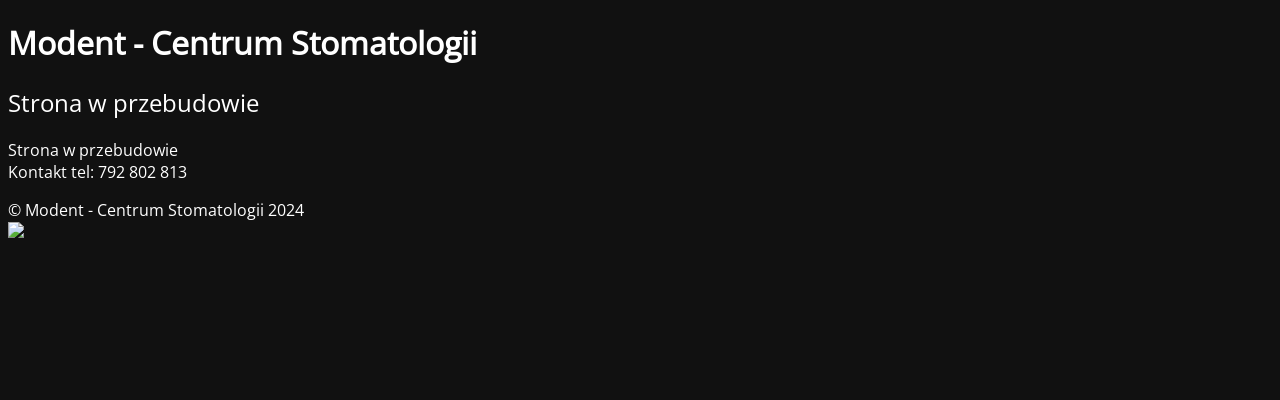

--- FILE ---
content_type: text/html; charset=UTF-8
request_url: https://modent.wroclaw.pl/pl/category/bez-kategorii/
body_size: 1386
content:
<!DOCTYPE html>
<html lang="pl-PL">
<head>
	<meta charset="UTF-8" />
	<title>Site is undergoing maintenance</title>		<meta name="viewport" content="width=device-width, maximum-scale=1, initial-scale=1, minimum-scale=1">
	<meta name="description" content="Modent - Centrum Stomatologii"/>
	<meta http-equiv="X-UA-Compatible" content="" />
	<meta property="og:site_name" content="Modent - Centrum Stomatologii - Modent - Centrum Stomatologii"/>
	<meta property="og:title" content="Site is undergoing maintenance"/>
	<meta property="og:type" content="Maintenance"/>
	<meta property="og:url" content="https://modent.wroclaw.pl"/>
	<meta property="og:description" content="Strona w przebudowie
Kontakt tel: 792 802 813"/>
		<link rel="profile" href="http://gmpg.org/xfn/11" />
	<link rel="pingback" href="https://modent.wroclaw.pl/xmlrpc.php" />
	<link rel='stylesheet' id='mtnc-style-css'  href='https://modent.wroclaw.pl/wp-content/plugins/maintenance/load/css/style.css' type='text/css' media='all' />
<link rel='stylesheet' id='mtnc-fonts-css'  href='https://modent.wroclaw.pl/wp-content/plugins/maintenance/load/css/fonts.css' type='text/css' media='all' />
<style type="text/css">body {background-color: #111111}.preloader {background-color: #111111}body {font-family: Open Sans; }.site-title, .preloader i, .login-form, .login-form a.lost-pass, .btn-open-login-form, .site-content, .user-content-wrapper, .user-content, footer, .maintenance a{color: #ffffff;} a.close-user-content, #mailchimp-box form input[type="submit"], .login-form input#submit.button  {border-color:#ffffff} input[type="submit"]:hover{background-color:#ffffff} input:-webkit-autofill, input:-webkit-autofill:focus{-webkit-text-fill-color:#ffffff} body &gt; .login-form-container{background-color:#111111}.btn-open-login-form{background-color:#111111}input:-webkit-autofill, input:-webkit-autofill:focus{-webkit-box-shadow:0 0 0 50px #111111 inset}input[type='submit']:hover{color:#111111} #custom-subscribe #submit-subscribe:before{background-color:#111111} </style>	
    
	<!--[if IE]>
	<style type="text/css">

	</style>
	<script type="text/javascript" src="https://modent.wroclaw.pl/wp-content/plugins/maintenance/load/js/jquery.backstretch.min.js"></script>
	<![endif]-->
	<link rel="stylesheet" href="https://fonts.bunny.net/css?family=Open%20Sans:300,300italic,regular,italic,600,600italic,700,700italic,800,800italic:300"></head>

<body class="maintenance ">

<div class="main-container">
	<div class="preloader"><i class="fi-widget"></i></div>	<div id="wrapper">
		<div class="center logotype">
			<header>
				<div class="logo-box istext" rel="home"><h1 class="site-title">Modent - Centrum Stomatologii</h1></div>			</header>
		</div>
		<div id="content" class="site-content">
			<div class="center">
                <h2 class="heading font-center" style="font-weight:300;font-style:normal">Strona w przebudowie</h2><div class="description" style="font-weight:300;font-style:normal"><p>Strona w przebudowie<br />
Kontakt tel: 792 802 813</p>
</div>			</div>
		</div>
	</div> <!-- end wrapper -->
	<footer>
		<div class="center">
			<div style="font-weight:300;font-style:normal">© Modent - Centrum Stomatologii 2024</div>		</div>
	</footer>
					<picture class="bg-img">
						<img src="https://modent.wroclaw.pl/wp-content/uploads/2024/08/mt-sample-background.jpg">
		</picture>
	</div>

<!--[if lte IE 10]>
<script type='text/javascript' src='https://modent.wroclaw.pl/wp-includes/js/jquery/jquery.js'></script>
<![endif]-->
<!--[if !IE]><!--><script type='text/javascript' src='https://modent.wroclaw.pl/wp-includes/js/jquery/jquery.js'></script>
<script type='text/javascript' src='https://modent.wroclaw.pl/wp-includes/js/jquery/jquery-migrate.min.js'></script>
<!--<![endif]--><script type='text/javascript'>
/* <![CDATA[ */
var mtnc_front_options = {"body_bg":"https:\/\/modent.wroclaw.pl\/wp-content\/uploads\/2024\/08\/mt-sample-background.jpg","gallery_array":[],"blur_intensity":"5","font_link":["Open Sans:300,300italic,regular,italic,600,600italic,700,700italic,800,800italic:300"]};
/* ]]> */
</script>
<script type='text/javascript' src='https://modent.wroclaw.pl/wp-content/plugins/maintenance/load/js/jquery.frontend.js'></script>

</body>
</html>
